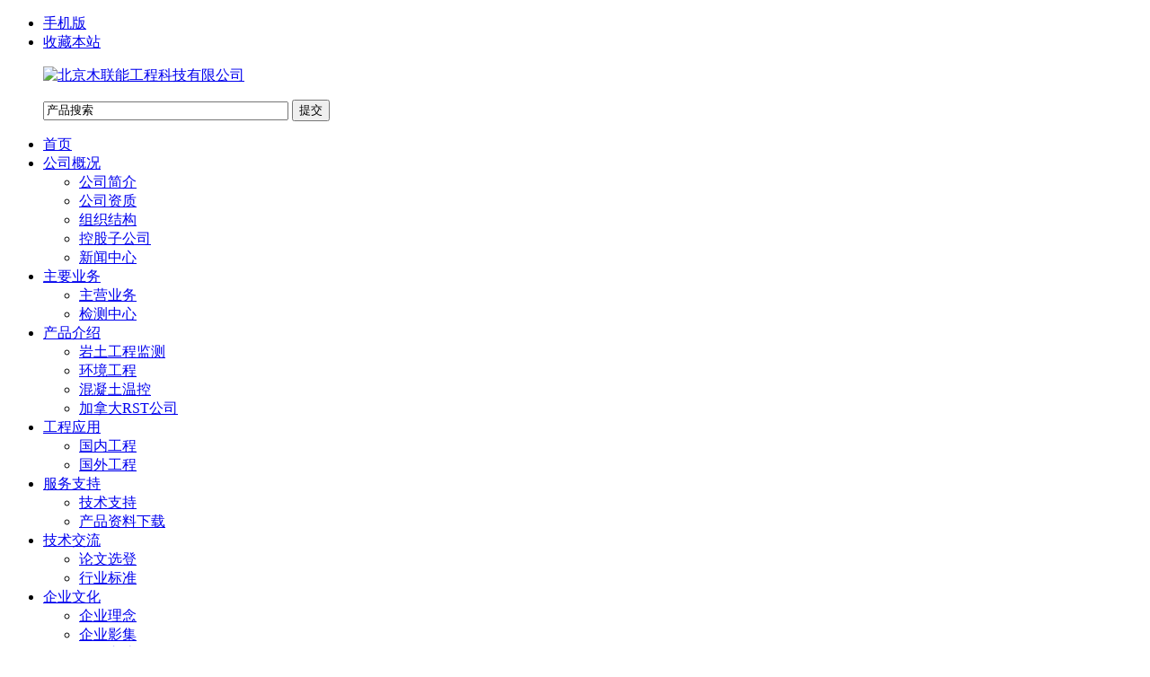

--- FILE ---
content_type: text/html; charset=utf-8
request_url: http://www.mln.com.cn/article.php?id=502
body_size: 3285
content:
<!DOCTYPE html PUBLIC "-//W3C//DTD XHTML 1.0 Transitional//EN" "http://www.w3.org/TR/xhtml1/DTD/xhtml1-transitional.dtd">
<html xmlns="http://www.w3.org/1999/xhtml">
<head>
<meta http-equiv="Content-Type" content="text/html; charset=utf-8" />
<meta name="keywords" content="" />
<meta name="description" content="" />
<meta name="generator" content="DouPHP v1.3" />
<title>我公司获得北京银行授信支持 | 新闻中心 | 文章中心 | 北京木联能工程科技有限公司</title>
<link href="http://www.mln.com.cn/theme/default/style.css" rel="stylesheet" type="text/css" />
<script type="text/javascript" src="http://www.mln.com.cn/theme/default/images/jquery.min.js"></script>
<script type="text/javascript" src="http://www.mln.com.cn/theme/default/images/global.js"></script>
</head>
<body>
<div id="wrapper"> <div id="top">
 <div class="wrap">
    <ul class="topNav">
    
      <li><a href="http://www.mln.com.cn/m">手机版</a><s></s></li>
    
      <li><a href="javascript:AddFavorite('http://www.mln.com.cn/', '北京木联能工程科技有限公司')">收藏本站</a></li>
  </ul>
 </div>
</div>
<div id="header">
 <div class="wrap">
  <ul class="logo">
   <a href="http://www.mln.com.cn/"><img src="http://www.mln.com.cn/theme/default/images/logo.jpg" alt="北京木联能工程科技有限公司" title="北京木联能工程科技有限公司" /></a>
  </ul>
  <ul class="search">
   <div class="searchBox">
    <form name="search" id="search" method="get" action="http://www.mln.com.cn/">
     <label for="keyword"></label>
     <input name="s" type="text" class="keyword" title="输入您要搜索的产品名称" autocomplete="off" onclick="formClick(this,'产品搜索')" value="产品搜索" size="32" maxlength="128">
     <input type="submit" class="btnSearch" value="提交">
    </form>
   </div>
  </ul>
 </div>
</div>
<div id="mainNav">
 <ul class="wrap">
  <li><a href="http://www.mln.com.cn/" class="first">首页</a></li>
   
  <li><a href="http://www.mln.com.cn/page.php?id=1">公司概况</a> 
    <ul>
      <li><a href="http://www.mln.com.cn/page.php?id=1">公司简介</a> 
     
   </li>
      <li><a href="http://www.mln.com.cn/page.php?id=3">公司资质</a> 
     
   </li>
      <li><a href="http://www.mln.com.cn/page.php?id=7">组织结构</a> 
     
   </li>
      <li><a href="http://www.mln.com.cn/page.php?id=8">控股子公司</a> 
     
   </li>
      <li><a href="http://www.mln.com.cn/article_category.php?id=61">新闻中心</a> 
     
   </li>
     </ul>
    </li>
   
  <li><a href="http://www.mln.com.cn/page.php?id=9">主要业务</a> 
    <ul>
      <li><a href="http://www.mln.com.cn/page.php?id=9">主营业务</a> 
     
   </li>
      <li><a href="http://www.mln.com.cn/page.php?id=10">检测中心</a> 
     
   </li>
     </ul>
    </li>
   
  <li><a href="http://www.mln.com.cn/article_category.php?id=43">产品介绍</a> 
    <ul>
      <li><a href="http://www.mln.com.cn/article_category.php?id=43">岩土工程监测</a> 
     
   </li>
      <li><a href="http://www.mln.com.cn/article_category.php?id=7">环境工程</a> 
     
   </li>
      <li><a href="http://www.mln.com.cn/article_category.php?id=60">混凝土温控</a> 
     
   </li>
      <li><a href="http://www.mln.com.cn/article_category.php?id=62">加拿大RST公司</a> 
     
   </li>
     </ul>
    </li>
   
  <li><a href="http://www.mln.com.cn/article_category.php?id=10">工程应用</a> 
    <ul>
      <li><a href="http://www.mln.com.cn/article_category.php?id=9">国内工程</a> 
     
   </li>
      <li><a href="http://www.mln.com.cn/article_category.php?id=8">国外工程</a> 
     
   </li>
     </ul>
    </li>
   
  <li><a href="http://www.mln.com.cn/page.php?id=12">服务支持</a> 
    <ul>
      <li><a href="http://www.mln.com.cn/page.php?id=12">技术支持</a> 
     
   </li>
      <li><a href="http://www.mln.com.cn/page.php?id=13">产品资料下载</a> 
     
   </li>
     </ul>
    </li>
   
  <li><a href="http://www.mln.com.cn/page.php?id=14">技术交流</a> 
    <ul>
      <li><a href="http://www.mln.com.cn/page.php?id=14">论文选登</a> 
     
   </li>
      <li><a href="http://www.mln.com.cn/page.php?id=15">行业标准</a> 
     
   </li>
     </ul>
    </li>
   
  <li><a href="http://www.mln.com.cn/page.php?id=16" class="last">企业文化</a> 
    <ul>
      <li><a href="http://www.mln.com.cn/page.php?id=16">企业理念</a> 
     
   </li>
      <li><a href="http://www.mln.com.cn/page.php?id=17">企业影集</a> 
     
   </li>
      <li><a href="http://www.mln.com.cn/page.php?id=18">国际交流</a> 
     
   </li>
     </ul>
    </li>
    <div class="clear"></div>
 </ul>
</div> <div class="wrap mb">
  <div id="pageLeft"> <div class="treeBox">
 <h3>文章分类</h3>
 <ul>
    <li><a href="http://www.mln.com.cn/article_category.php?id=10">工程应用</a></li>
    <ul>
      <li>-<a href="http://www.mln.com.cn/article_category.php?id=9">国内工程</a></li>
         <ul  style="display: none;" >
          <li>--<a href="http://www.mln.com.cn/article_category.php?id=16">安徽省</a></li>
          <li>--<a href="http://www.mln.com.cn/article_category.php?id=17">福建省</a></li>
          <li>--<a href="http://www.mln.com.cn/article_category.php?id=18">甘肃省</a></li>
          <li>--<a href="http://www.mln.com.cn/article_category.php?id=19">广西省</a></li>
          <li>--<a href="http://www.mln.com.cn/article_category.php?id=20">贵州省</a></li>
          <li>--<a href="http://www.mln.com.cn/article_category.php?id=21">河北省</a></li>
          <li>--<a href="http://www.mln.com.cn/article_category.php?id=22">河南省</a></li>
          <li>--<a href="http://www.mln.com.cn/article_category.php?id=23">黑龙江</a></li>
          <li>--<a href="http://www.mln.com.cn/article_category.php?id=24">湖北省</a></li>
          <li>--<a href="http://www.mln.com.cn/article_category.php?id=25">吉林省</a></li>
          <li>--<a href="http://www.mln.com.cn/article_category.php?id=26">江苏省</a></li>
          <li>--<a href="http://www.mln.com.cn/article_category.php?id=27">辽宁省</a></li>
          <li>--<a href="http://www.mln.com.cn/article_category.php?id=28">青海省</a></li>
          <li>--<a href="http://www.mln.com.cn/article_category.php?id=29">山东省</a></li>
          <li>--<a href="http://www.mln.com.cn/article_category.php?id=30">山西省</a></li>
          <li>--<a href="http://www.mln.com.cn/article_category.php?id=31">陕西省</a></li>
          <li>--<a href="http://www.mln.com.cn/article_category.php?id=32">西藏省</a></li>
          <li>--<a href="http://www.mln.com.cn/article_category.php?id=34">云南省</a></li>
          <li>--<a href="http://www.mln.com.cn/article_category.php?id=35">浙江省</a></li>
          <li>--<a href="http://www.mln.com.cn/article_category.php?id=36">重庆省</a></li>
          <li>--<a href="http://www.mln.com.cn/article_category.php?id=37">四川省</a></li>
          <li>--<a href="http://www.mln.com.cn/article_category.php?id=12">安徽省</a></li>
         </ul>
          <li>-<a href="http://www.mln.com.cn/article_category.php?id=8">国外工程</a></li>
         <ul  style="display: none;" >
          <li>--<a href="http://www.mln.com.cn/article_category.php?id=40">马来西亚巴贡水电工程</a></li>
          <li>--<a href="http://www.mln.com.cn/article_category.php?id=41">苏丹麦洛维水电工程</a></li>
          <li>--<a href="http://www.mln.com.cn/article_category.php?id=42">埃塞TEKEZE水电站</a></li>
         </ul>
         </ul>
      <li><a href="http://www.mln.com.cn/article_category.php?id=11">产品介绍</a></li>
    <ul>
      <li>-<a href="http://www.mln.com.cn/article_category.php?id=5">岩土工程监测</a></li>
         <ul  style="display: none;" >
          <li>--<a href="http://www.mln.com.cn/article_category.php?id=43">LN1018-Ⅱ开放型分布式工程安全监测网络系统</a></li>
          <li>--<a href="http://www.mln.com.cn/article_category.php?id=44">LN2000系列光电式坐标仪产品（CCD产品）</a></li>
          <li>--<a href="http://www.mln.com.cn/article_category.php?id=45">LN2080系列激光准直系统产品</a></li>
          <li>--<a href="http://www.mln.com.cn/article_category.php?id=46">LN2060系列渗流监测传感器产品</a></li>
          <li>--<a href="http://www.mln.com.cn/article_category.php?id=47">LN系列位移计产品</a></li>
          <li>--<a href="http://www.mln.com.cn/article_category.php?id=48">LN应力应变监测仪器产品（差阻式）</a></li>
          <li>--<a href="http://www.mln.com.cn/article_category.php?id=49">LN应力应变监测仪器产品（振弦式）</a></li>
          <li>--<a href="http://www.mln.com.cn/article_category.php?id=50">LN电缆</a></li>
          <li>--<a href="http://www.mln.com.cn/article_category.php?id=51">LN光纤监测仪器产品</a></li>
          <li>--<a href="http://www.mln.com.cn/article_category.php?id=52">LN1038淤积厚度测量仪</a></li>
          <li>--<a href="http://www.mln.com.cn/article_category.php?id=53">LN1318风电塔结构安全监测系统</a></li>
          <li>--<a href="http://www.mln.com.cn/article_category.php?id=54">LN2026动态数字温控测量系统 </a></li>
          <li>--<a href="http://www.mln.com.cn/article_category.php?id=57">LNMS4.0宣传页</a></li>
         </ul>
          <li>-<a href="http://www.mln.com.cn/article_category.php?id=60">混凝土温控专业</a></li>
           <li>-<a href="http://www.mln.com.cn/article_category.php?id=62">加拿大RST公司岩土工程监测</a></li>
         <ul  style="display: none;" >
          <li>--<a href="http://www.mln.com.cn/article_category.php?id=63">测斜监测系列</a></li>
          <li>--<a href="http://www.mln.com.cn/article_category.php?id=64">变形监测系列</a></li>
          <li>--<a href="http://www.mln.com.cn/article_category.php?id=65">渗压计</a></li>
          <li>--<a href="http://www.mln.com.cn/article_category.php?id=66">位移计</a></li>
          <li>--<a href="http://www.mln.com.cn/article_category.php?id=67">测缝计</a></li>
          <li>--<a href="http://www.mln.com.cn/article_category.php?id=68">应变计</a></li>
          <li>--<a href="http://www.mln.com.cn/article_category.php?id=69">锚索测力计</a></li>
          <li>--<a href="http://www.mln.com.cn/article_category.php?id=70">压力计</a></li>
          <li>--<a href="http://www.mln.com.cn/article_category.php?id=71">读数仪</a></li>
         </ul>
          <li>-<a href="http://www.mln.com.cn/article_category.php?id=7">环境工程</a></li>
          </ul>
      <li class="cur"><a href="http://www.mln.com.cn/article_category.php?id=61">新闻中心</a></li>
     </ul>
 <ul class="search">
  <div class="searchBox">
   <form name="search" id="search" method="get" action="http://www.mln.com.cn/">
    <input type="hidden" name="module" value="article">
    <label for="keyword"></label>
    <input name="s" type="text" class="keyword" title="" autocomplete="off" maxlength="128" value="文章搜索" onclick="formClick(this,'文章搜索')">
    <input type="submit" class="btnSearch" value="提交">
   </form>
  </div>
 </ul>
</div> </div>
  <div id="pageIn"> <div class="urHere">当前位置：<a href="http://www.mln.com.cn/">首页</a><b>></b><a href=http://www.mln.com.cn/article_category.php>文章中心</a><b>></b><a href=http://www.mln.com.cn/article_category.php?id=61>新闻中心</a><b>></b>我公司获得北京银行授信支持</div>   <div id="article">
    <h1>我公司获得北京银行授信支持</h1>
    <div class="info">发布时间：2022-04-25 点击数：2973 
      
    </div>
    <div class="content"> 北京木联能工程科技有限公司凭借二十年的良好经营，2022-2024年获得北京银行授信支持，为公司提供了更好的发展动力。 </div>
    <div class="lift"> <span>上一篇：<a href="http://www.mln.com.cn/article.php?id=504">我公司子公司检验检测资质通过监督管理部门的评审</a></span>     <span>下一篇：<a href="http://www.mln.com.cn/article.php?id=501">北京木联能工程科技有限公司荣获“高新技术企业证书”</a></span> </div>
   </div>
  </div>
  <div class="clear"></div>
 </div>
  <div id="footer">
 <div class="wrap">
  <div class="footNav"><a href="http://www.mln.com.cn/page.php?id=20">人才招聘</a><i>|</i><a href="http://www.mln.com.cn/page.php?id=19">联系我们</a></div>
  <div style="font-size: 14px" class="footNav">子公司：
    <a style="text-decoration:underline;" href="http://www.mlnsoft.net/">北京木联能软件股份有限公司</a>
    <i>|</i>
    <a style="text-decoration:underline;" href="http://www.lndam.com/">西安联能自动化工程有限责任公司</a>
  </div>
  <div style="font-size: 14px" class="footNav">
    代理：
    <a style="text-decoration:underline;" href="https://rstinstruments.com/">加拿大RST仪器公司中国代理</a>
  </div>
  <div class="copyRight">© 北京木联能工程科技有限公司 2018 All Rights Reserved. <a href='http://www.yansubagua.com/' target='_blank'>Powered by BaGua</a> <a href="https://beian.miit.gov.cn/" target="_blank">京ICP备05030780号 </a></div>
  </div>
</div>
 </div>
</body>
</html>